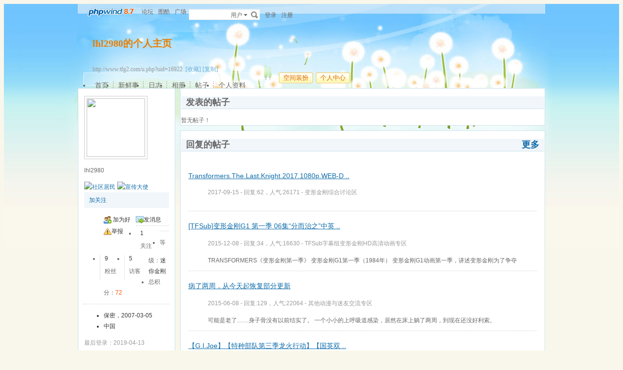

--- FILE ---
content_type: text/html; charset=GBK
request_url: http://www.tfg2.com/u.php?uid=16922
body_size: 10381
content:
<!doctype html>
<html>
<head>
<meta charset="gbk" />
<title>lhl2980的个人主页 - 变形金刚新世代 - Powered by phpwind</title>
<meta name="generator" content="phpwind 8.7" />
<meta name="description" content="lhl2980的个人主页" />
<meta name="keywords" content="lhl2980的个人主页,变形金刚新世代" />
<base id="headbase" href="http://www.tfg2.com/" />
<link rel="stylesheet" href="images/pw_core.css?20111111" />
<link rel="stylesheet" href="u/images/style.css?20111111" />
<link rel="stylesheet" href="images/post/minieitor/minieitor.css?20111111" />
<style type="text/css">
/*body bg*/
html{background-color:#f9f7eb;}
body{color:#666666;font:12px Tahoma,Arial;}
.warp{background:url(u/themes/default85/images/head_bg.jpg) center 0 repeat-x;min-height:600px;}
/*link*/
a{color:#0e6caa; text-decoration:none;}
a:hover,.line{ text-decoration:underline;}
.s7{color:#6fb0d6;}
.s7:hover{color:#0e6caa;}
/*head bg*/
.header{/*background:url(u/themes/default85/images/head_pic.png) center top no-repeat;*/}
/*space banner*/
.spBan h2{color:#ea7e00;}
.spBan p{color:#999999;}
/*main bg*/
.contUser{background:#ffffff;}/*right -> content*/
/*menu app*/
.menuApp{margin-top:35px;}
/*foot*/
.foot{color:#999999;}
.foot a{color:#666666;}
/*nav*/
.navA li a{color:#666666;font-size:14px;}
.navA li a:hover{text-decoration:none;color:#000;}
/*left menubar list*/
.navB .one a{font-size:14px;color:#0e6caa;}
.navB a:hover{ text-decoration:none;}
.navB li em{color:#ff0000; font-style:normal;}
.navB .current a{color:#0e6caa;color:#333333;font-weight:700;}
.navB .current,.navB li:hover{background:url(u/themes/default85/images/navBcur.png) 10px 0 no-repeat;}
/*app nav*/
.appNav_top{ background:url(u/themes/default85/images/appNav_top.png) no-repeat;}
.appNav{ background:url(u/themes/default85/images/appNav.png) no-repeat;color:#33798e;}
.appNav ul{background:url(u/themes/default85/images/appNav_ul.png) left bottom no-repeat;}
.appNav_bottom{ background:url(u/themes/default85/images/appNav_bottom.png) no-repeat;}
.appNav a{color:#33798e;}
.appNav li.current{background:url(u/themes/default85/images/appNav_cur.png) right center no-repeat; font-weight:700;}
/*content nav one*/
.navC{border-bottom:1px solid #cce2ed;}
.navC li{border-left:1px solid #cce2ed;border-right:1px solid #cce2ed;}
.navC li a{border-top:1px solid #cce2ed;background:#f1f6fa;color:#676568;}
.navC li a:hover{background:#ffffff;text-decoration:none;}
.navC .current,.navC li:hover{border-left:1px solid #cce2ed;border-right:1px solid #cce2ed;}
.navC li:hover a{border-top:1px solid #cce2ed;}
.navC .current a,.navC .current a:hover{background:#ffffff;border-bottom:1px solid #ffffff;color:#333333;border-top:1px solid #cce2ed;}
.navC .current a{ font-weight:700;}
/*nav bottom tips*/
.tips input{color:#7eb0d3;}
/*box*/
.boxA,.boxB{border:1px solid #cce2ed;background:#ffffff;}
.boxA h2,.boxB h2{background:#f1f6fa;border-bottom:1px solid #cce2ed;color:#666666;}
.boxA h2 a{color:#106aa9;}
.boxA .s7{color:#6fb0d6;}
.boxC{border:1px solid #cce2ed;}
.boxC h3{font-weight:700;color:#333333;}
/*home info*/
.userInfo_home{background: url(u/themes/default85/images/userInfo.jpg) 0 0 no-repeat;}
.userInfo{}
.userInfoweek .button{background:url(u/themes/default85/images/pub.png) no-repeat;color:#ffffff;text-shadow: 1px 1px 0 #2d6dbf;}
.userInfoweek .button:hover{ background-position:0 -28px;}
.homeSk_input{background:url(u/themes/default85/images/homeSk_input.png) no-repeat;}
.limit{color:#444444;}
.homeSk{background:url(u/themes/default85/images/textarea.png) no-repeat;}
.sk_show,.sk_img,.sk_link{color:#666;}
/*border*/
.bdA{border-bottom:1px solid #e4e4e4;}
.bdB{border-bottom:1px dotted #e4e4e4;}
/*bg*/
.bgA{background:#f1f6fa;}
.bgB{background:#ffffff;}
/*title*/
h1{font-size:14px;font-weight:700;color:#333333;line-height:1.5;padding-top:2px;}
.h5{border-bottom:1px solid #cce2ed;}
.h5 li a{color:#666666;}
.h5 .tab a{}
.h5 .tab a:hover{ text-decoration:none;background:#f1f6fa;}
.h5 .tab .current a{border:1px solid #cce2ed;border-bottom:0;background:#ffffff;}
/*list*/
.ulA li:hover,.ulA li.current{background:#f1f6fa;}
.ulA em{font-size:11px;}
.ulE li a{color:#666666;}
.ulE li.current,.ulE li:hover{background:#f1f6fa;}
.ulE li.current a{color:#0e6caa;}
/*replay dl*/
.redlA dl{background:#f1f6fa;}
.redlA .replyip{border:1px solid #c9ddec;background:#fff;color:#333;}
/*share*/
.shareA{background:#ffffff;border:1px solid #e4e4e4;}
.shareA span{border-left:1px solid #e4e4e4;background:#f1f6fa;}
.shareA:hover{border:1px solid #0e6caa;background:#6fb0d6;text-decoration:none;color:#ffffff;}
.shareA:hover span{border-left:1px solid #0e6caa;background:#6fb0d6;}
/*table*/
.tr2 td{border-top:1px solid #e4e4e4;border-bottom:1px dotted #e4e4e4;}
.tr3 td{border-bottom:1px dotted #e4e4e4;}
.tr3 .name em{color:#999999;}
.tr3 .name{color:#333333;}
.tr3 .value{color:#999999;}
.tr3 .value .b a{color:#333333;}
.setTable .th{color:#333333;}
.z .tr5:hover td{background:#f1f6fa;}
.z2 .tr3:hover td{background:#f4f9fc;}
.tr6 th{background:#f1f6fa;}
.tr6 td,.tr6 th{border-bottom:1px solid #cce2ed;color:#333333;}
.user-tr:hover{background:#f1f6fa;}
/*jobcenter*/
.tasks_text .one{background:#f1f6fa;}
/*mail add*/
.mailFri dl{background:#f1f6fa;}
.mailFri .current dl{border:1px solid #fae3b9;background:#ffffe3;}
/*search*/
.search{border:1px solid #eaeceb;background:#ffffff;}
.search .sip{background:#ffffff;}
.search ul{border:1px solid #e4e4e4;background:#ffffff;}
.search ul li:hover,.search ul li.current{background:#f1f6fa;}
.search button{background:#fff url(u/images/search.png) 2px 2px no-repeat;}
.spaceTip{background:#ffffe3;border:1px solid #fae3b9;}
.spaceTip a{color:#0e6caa;}
/*user list*/
.dlA .dl{border-top:1px dotted #cccccc;}
.dlA .dl2{background:#f1f6fa;}
.dlA .dl2 dt img{border:1px solid #e4e4e4;background:#ffffff;}
.dlB .dl{border-bottom:0px dotted #cccccc;}
.dlB .dd p,.dlB .dd2 p{color:#333;}
.dlE dl{border-bottom:1px solid #e4e4e4;}
.dynamic .dd,.dynamic .dd2{border-bottom:1px dotted #e4e4e4;}
.feedImg img{border:1px solid #e4e4e4;}
.feedImgB{border:1px solid #cccccc;background:#f9f9f9;color:#999999;}
.feedImgB a{color:#6fb0d6;}
/*infoBox*/
.ulInfoA li{border-left:1px solid #dce9f1;}
.ulInfoA li em{font-size:14px; font-weight:700; font-family:Tahoma, Geneva, sans-serif}
.ulInfoA li a{color:#666666;}
.ulInfoA li a em{color:#0e6caa;}
/*jobcenter*/
.user-tr td,.user-tr3 td{border-top:1px dotted #e4e4e4;}
.user-tr img{border:1px solid #e4e4e4;}
.text_open{ font-size:14px;color:#333333;font-weight:700;}
.text_open:hover{text-decoration:none;color:#0e6caa;}
.current .text_open{text-decoration:none;color:#0e6caa;}
.tasks_face_list li img{border:1px solid #e4e4e4;}
.tasks_text_tr td{border-top:0;}
/*app groups list*/
.dlC .dd .titleB{border-bottom:1px dotted #cccccc;}
.dlC .dd2 p.titleB{color:#333;}
/*hot*/
.w300 h2{ font-size:14px;color:#ff5500; font-weight:700;}
.w300-box{border:1px solid #e4e4e4;}
.w-390 .tr3:hover td{background:#f1f6fa;}
.today-user a{color:#333333;}
.img-list-a .current dd{ font-size:14px;color:#ff5500; font-weight:700;}
.img-list-a dl{border-bottom:1px solid #e4e4e4;}
.img-list-b li .aimg{background:#ffffff;border:1px solid #e4e4e4;}
/*ap photo*/
.g_listA li .aimg,.galbum_photo .g_listA li .aimg{background:#ffffff;border:1px solid #e4e4e4;}
.g_listAC li.current div.aimg,.galbum_photo .g_listA li.current .aimg{border:1px solid #fae3b9;background:#ffffe3;}
/*toolItem*/
.toolItem{border-bottom:2px solid #e4e4e4;}
.toolItem th{font-weight:700}
.toolItem .infos{border-bottom:1px dotted #cccccc;}
.toolInfo .toolTitle{background-color:#ffffe3; font-weight:800;border-top:2px solid #cccccc;}
/*flash upload*/
.g_photosbox td{border-bottom:1px dotted #e4e4e4;}
.photoup dt{border:1px solid #cccccc;}
/* space setting */
.moduleList li{border:1px solid #cce2ed; background-color:#f1f6fa;}
.moduleList li .icon,.moduleList li label.fl{color:#999999;}
/*help pop*/
a.help_a i{border:1px solid #fae3b9;background:#ffffe3;color:#333333;}
/*conFeed*/
.homeBg{background:#ffffff url(u/themes/default85/images/homebg.png) right 0 repeat-y;}
.feedsAll{background:#ffffff url(u/themes/default85/images/) repeat-x;border:1px solid #cce2ed;border-bottom:0;}
/*space_info*/
#space_info .face img{ border:1px solid #cccccc;}
#space_info .line{border-bottom:1px dotted #cccccc;}
.appList li a{color:#333333;}
/*conFeed*/
.conFeed .dl{border-bottom:1px dotted #cccccc;}
.conFeed .dl:hover{background:#f9f9f9;}
.conFeed .dd .title{color:#333333;} /*weibo title*/
.conFeed .dd cite a{color:#999999;}
.forward{border:1px solid #e4e4e4;background:#f9f9f9;}
.redlB .img{border:1px solid #e4e4e4;background:#ffffff;}
.redlB .dlA{border-top:1px dotted #cccccc;}
.redlB .ddA textarea{border:1px solid #e4e4e4;}
.forward .redlB{background:#ffffff;}
.feedAdmin{border-bottom:1px dotted #cccccc;}
/*Friends List*/
.friDl{border-bottom:1px dotted #cce2ed;}
/*friends search*/
.friSearch{background:#f4f9fc;}
.friSip{border:1px solid #e4e4e4;}
.friSelect{border-left:1px solid #e4e4e4;}
/*windows table*/
.tA{border-top:1px solid #e8f5fb}
.tA .tr td{background:#f2f9fd;border-bottom:1px solid #d7eef8;border-right:1px solid #f2f9fd;border-left:1px solid #f2f9fd;color:#698fa0;}
.tA td,.tA th{border-bottom:1px solid #e8f5fb;border-right:1px solid #fff;border-left:1px solid #fff;}
.tA tr:hover td,.tA tr:hover th{background:#f7fbff;border-bottom:1px solid #e8f5fb;border-right:1px solid #e8f5fb;border-left:1px solid #e8f5fb;color:#1d6180;}
/*span color*/
.s1{color:#f00;}/*red*/
.s2{color:#ff5500;}/*org*/
.s3{color:#080;}/*green*/
.s4{color:#0e6caa;}/*blue*/
.s5{color:#333333;}/*black*/
.s6{color:#666666;}
.s7{color:#6fb0d6;}
.gray{color:#999999;}
/*ie6 png 24*/
.topwarp,.place div.one,.place div img,.navA,.popImgdel,.appNav_top,.appNav,.appNav_bottom,.logo img,.appNav .one li a img,h4.site img,.refresh img,.aset img{_behavior: url("u/images/iepngfix.htc");}
/*expandApp*/
.expandApp{border:1px solid #cce2ed;background:#ffffff;}
.msg span{position: absolute;font-size:14px;text-align:center; left: 600px; top: 294px; width: 350px; height: 17px; font-family: Arial; text-align: left; word-wrap: break-word;}
</style>
<link rel="stylesheet" href="u/images/usercenter.css?20111111" />
<script type="text/javascript" src="js/core/core.js"></script>
<script type="text/javascript" src="js/pw_ajax.js"></script>
<script type="text/javascript" src="js/core/tab.js"></script>
<script>
var imgpath = 'images';
var verifyhash = 'b88a6fb4';
var winduid = '';
var windid	= '';
var groupid	= 'guest';
var charset = 'gbk';
var basename = '';
var temp_basename = '';
var modeimg = 'images/apps';
function resizeImg(ele){
var a=ele;
if(a.width<30||a.height<30){
setTimeout(function(){
resizeImg(a);
},10)
return false;
}
if(a.width>100){
a.width = 100;
} else if(a.height>100){
a.height=100;
}
}
</script>
<!--[if IE 9 ]>
<meta name="msapplication-task" content="name=网站首页; action-uri=http://www.tfg2.com; icon-uri=favicon.ico" />
<meta name="msapplication-task" content="name=个人中心; action-uri=u.php; icon-uri=images/ico/home.ico" />
<meta name="msapplication-task" content="name=我的帖子; action-uri=apps.php?q=article; icon-uri=images/ico/post.ico" />
<meta name="msapplication-task" content="name=消息中心; action-uri=message.php; icon-uri=images/ico/mail.ico" />
<meta name="msapplication-task" content="name=我的设置; action-uri=profile.php; icon-uri=images/ico/edit.ico" />
<![endif]-->
</head>
<body>
<div class="warp">
<div class="header">
<div class="topbar">
<div class="topwarp cc">
<a href="index.php" class="logo"><img src="u/images/logo.png" width="116" height="31" title="变形金刚新世代" /></a>
<div class="fl mr10">
<span><a id="nav_key_up_1" href="index.php?m-bbs.html" title="" >论坛</a></span>
<span><a id="nav_key_up_9" href="html/channel/tucool" title="" >图酷</a></span>
<span><a id="nav_key_up_" href="" title="" ></a></span>
<a href="mode.php?m=o">广场</a>
</div>
<div class="search">
<form id="searchForm" action="searcher.php" method="post" target="_blank">
<input type="hidden" name="verify" value="b88a6fb4">
<input type="hidden" name="step" value="2">
<input id="searchType" type="hidden" name="type" value="user">
<span id="submitSearch" class="adown fl cp">用户</span>
<div id="searchTypeSelect" class="fl" style="display:none;">
<ul>
<li id="searchType_thread" class="current">帖子</li>
<li id="searchType_user" >用户</li>
<li id="searchType_forum" >版块</li>
</ul>
</div>
<input id="searchKeyword" class="sip" name="keyword" type="text">
<button type="submit">搜索</button>
</form>
</div>
<script type="text/javascript">
var timeoutSpecifier = null;
function hideSubMenu(subMenuId) {
timeoutSpecifier = setTimeout(function() {
getObj(subMenuId).style.display = 'none';
}, 100);
}
function ctrlSubMenu(parentId, subMenuId) {
clearTimeout(timeoutSpecifier);
getObj(subMenuId).style.display = '';
getObj(parentId).onmouseout = function() {
hideSubMenu(subMenuId);
getObj(parentId).onmouseout = '';
};
getObj(subMenuId).onmouseout = function() {
hideSubMenu(subMenuId);
};
getObj(subMenuId).onmouseover = function() {
clearTimeout(timeoutSpecifier);
getObj(subMenuId).style.display = '';
};
}
function bindSearchTypes() {
var elements = getObj('searchTypeSelect').getElementsByTagName('li');
for (i=0; i<elements.length; i++) {
elements[i].onclick = function() {
currentType = this.id.substr(11);
getObj('searchType').value = currentType;	
selectSearchType();
getObj('submitSearch').innerHTML = this.innerHTML.replace(/(\s*$)/g, "");
if (getObj('searchKeyword').value != '') {
//getObj('searchForm').submit();
} else {
getObj('searchKeyword').focus();
}
displayElement('searchTypeSelect', false);
}
}
}
function selectSearchType() {
var elements = getObj('searchTypeSelect').getElementsByTagName('li');
currentType = getObj('searchType').value;
for (i=0; i<elements.length; i++) {
elements[i].className = (elements[i].id.substr(11) == currentType ? 'current' : '');
}
}

onReady(function(){
if(is_webkit && getObj('bookmarkExplore')){
getObj('bookmarkExplore').parentNode.removeChild(getObj('bookmarkExplore'));
}
bindSearchTypes();
getObj('submitSearch').onmouseover = function() {
selectSearchType();
ctrlSubMenu('submitSearch', 'searchTypeSelect');
};
})
//getObj('submitSearch').onclick = function() {getObj('searchForm').submit();};
</script>
<div class="fr">
<a href="login.php">登录</a>
<a href="lk2kj54u7xjh.php" class="mr10" rel="nofollow">注册</a>
</div>
</div>
</div>
<!--head begin-->
<div class="head">
<div class="spBan">
<div class="site">
<h2 id="spaceName">
lhl2980的个人主页
<a id="showNameEditLink" style="display:none;" class="s7 f12" href="u.php?a=set&tab=basic">[编辑]</a>
</h2>
<p></p>
<p>http://www.tfg2.com/u.php?uid=16922 &nbsp;<a href="javascript:;" id="bookmarkExplore" onClick="Addtoie('http://www.tfg2.com/u.php?uid=16922','lhl2980的个人主页');" class="s7">[收藏]</a>&nbsp;<a href="javascript:;" onClick="CopyCode('http://www.tfg2.com/u.php?uid=16922')" class="s7">[复制]</a></p>
</div>
<div class="bannerBg"></div>
</div>
<div class="cc">
<div class="fr">
<span class="btn4 fl"><span><button onClick="location.href='http://www.tfg2.com/u.php?a=set'">空间装扮</button></span></span><span class="btn4 fl"><span><button onClick="location.href='http://www.tfg2.com/u.php'">个人中心</button></span></span>
</div>
<div class="navA">
<ul>
<li class="current"><a href="u.php?uid=16922">首页</a></li>
<li><a href="apps.php?q=weibo&uid=16922">新鲜事</a></li>
<li><a href="apps.php?q=diary&uid=16922">日志</a></li>
<li><a href="apps.php?q=photos&uid=16922">相册</a></li>
<li><a href="apps.php?q=article&uid=16922">帖子</a></li>
<li class="none"><a href="u.php?a=info&uid=16922">个人资料</a></li>
<!-- <li><a href="apps.php?q=diary" class="down">更多</a></li> -->
</ul>
</div>
</div>
</div>
<script>
/**/
</script>
</div>
<div id="menu_setskin" style="display:none;">
<div class="pw_menu" style="position:absolute;margin:-2px 0 0 -431px;height:270px;width:435px;">
<div class="pw_menuBg">
<h6><img src="images/pwicon/style.gif" align="absmiddle" alt="个人中心风格切换" /></h6>
<div class="c mb10">&nbsp;</div>
<ul class="cc menuSkin" style="height:210px;">
<li class="li_menu_skin li_menu_skin1 " style='display:block;'>
<a href="javascript:;" onClick="Change_Skin('default');">
<i style="background:url(u/themes/default/images/preview.jpg) no-repeat">&nbsp;</i>
<span><label for="skindefault"><input type="radio" name="spaceskin" value="default" id="skindefault" class="mr5"  />翱翔</label></span>
</a>
</li>
<li class="li_menu_skin li_menu_skin1 " style='display:block;'>
<a href="javascript:;" onClick="Change_Skin('ink');">
<i style="background:url(u/themes/ink/images/preview.jpg) no-repeat">&nbsp;</i>
<span><label for="skinink"><input type="radio" name="spaceskin" value="ink" id="skinink" class="mr5"  />山水</label></span>
</a>
</li>
<li class="li_menu_skin li_menu_skin1 " style='display:block;'>
<a href="javascript:;" onClick="Change_Skin('love');">
<i style="background:url(u/themes/love/images/preview.jpg) no-repeat">&nbsp;</i>
<span><label for="skinlove"><input type="radio" name="spaceskin" value="love" id="skinlove" class="mr5"  />友情</label></span>
</a>
</li>
<li class="li_menu_skin li_menu_skin1 " style='display:block;'>
<a href="javascript:;" onClick="Change_Skin('navgreen');">
<i style="background:url(u/themes/navgreen/images/preview.jpg) no-repeat">&nbsp;</i>
<span><label for="skinnavgreen"><input type="radio" name="spaceskin" value="navgreen" id="skinnavgreen" class="mr5"  />礼物</label></span>
</a>
</li>
<li class="li_menu_skin li_menu_skin1 " style='display:block;'>
<a href="javascript:;" onClick="Change_Skin('navyblue');">
<i style="background:url(u/themes/navyblue/images/preview.jpg) no-repeat">&nbsp;</i>
<span><label for="skinnavyblue"><input type="radio" name="spaceskin" value="navyblue" id="skinnavyblue" class="mr5"  />深蓝</label></span>
</a>
</li>
<li class="li_menu_skin li_menu_skin1 current" style='display:block;'>
<a href="javascript:;" onClick="Change_Skin('default85');">
<i style="background:url(u/themes/default85/images/preview.jpg) no-repeat">&nbsp;</i>
<span><label for="skindefault85"><input type="radio" name="spaceskin" value="default85" id="skindefault85" class="mr5"  checked />蒲公英</label></span>
</a>
</li>
<li class="li_menu_skin li_menu_skin2 " style='display:none;'>
<a href="javascript:;" onClick="Change_Skin('prayer');">
<i style="background:url(u/themes/prayer/images/preview.jpg) no-repeat">&nbsp;</i>
<span><label for="skinprayer"><input type="radio" name="spaceskin" value="prayer" id="skinprayer" class="mr5"  />祈祷</label></span>
</a>
</li>
</ul>
<div class="cc" style="padding-left:12px;padding-bottom:5px;">
 <input type="hidden" name="skin_now_page" id="skin_now_page" value="1">
 <input type="hidden" name="skin_total_page" id="skin_total_page" value="2">
 <div class="pages o_useskin_pages" style="position:absolute;">
<a name="o_useskin_pages_name_1" class='current' id="o_useskin_pages_1" href="javascript:;" onClick="show_o_useskin_page(1);change_link_bg(1);">1</a>
<a name="o_useskin_pages_name_2"  id="o_useskin_pages_2" href="javascript:;" onClick="show_o_useskin_page(2);change_link_bg(2);">2</a>
  	<a href="javascript:;" onClick="show_o_useskin_nextpage();change_link_bg_nextpage();">&raquo;</a></div>
</div>
</div>
</div>
</div>
<script>
/**/
</script>
<div class="main">
<div class="sideAll">
<script>
var db_urlcheck = "";
var db_bbsurl = 'http://www.tfg2.com';
</script>
<script type="text/javascript" src="js/pw_lwd.js"></script>
<div class="sideA">
<div id="space_info" class="boxA">
<h2 style="display:none;"></h2>
<div class="face tac mb5"><img src="images/face/Default.gif" width="120" height="120" /></div>
<p class="tac mb5">
<span class="women_unol mr5" title="离线" alt="离线" style="display:inline-block; text-indent:0; float:none;"></span><strong class="f14 b">lhl2980</strong>
</p>
<p class="mb5"></p>
<div>
<a href="apps.php?q=medal" style="margin-right:4px;"><img  src="images/medal/small/shequjumin.png" width="30" height="30" title="社区居民" /></a><a href="apps.php?q=medal" style="margin-right:4px;"><img  src="images/medal/small/xuanchuandashi.png" width="30" height="30" title="宣传大使" /></a>	</div>
<div class="cc mb5 tac pd5 bgA">
<a href="javascript:;" onclick="Attention.add(this,'16922',0)" class="add_follow">加关注</a>
</div>
<ul class="appList cc">
<li><img src="u/images/space/si_1.png" class="mr5" />	<a href="pw_ajax.php?action=addfriend&touid=16922" onclick="return ajaxurl(this);">加为好友</a>
</li>
<li><img src="u/images/space/si_6.png" class="mr5" /><a href="pw_ajax.php?action=msg&touid=16922" onclick="return ajaxurl(this);">发消息</a></li>
<li><img src="u/images/space/report.png" class="mr5" /><a id="report_user" href="javascript:;" onclick="sendmsg('pw_ajax.php?action=report&type=user&tid=16922','',this.id);">举报</a></li>
</ul>
<div class="line"></div>
<ul class="ulInfoA cc">
<li class="none"><span class="s5">1</span><p>关注</p></li>
<li><span class="s5">9</span><p>粉丝</p></li>
<li><span class="s5">5</span><p>访客</p></li>
</ul>
<div class="line"></div>
<ul>
<li><span>等级：</span><span class="s5">迷你金刚</span></li>
<li><span>总积分：</span><span class="s2 b">72</span></li>
</ul>
<div class="line"></div>
<ul class="mb5">
<li class="s5">保密，2007-03-05
</li>
<li class="s5">
中国
</li>
</ul>
<p class="gray mb5">最后登录：2019-04-13</p>
<p class="cc">
<span class="fr"><a class="s6" href="u.php?a=info&uid=16922">更多资料</a></span>
</p>
</div>
<div class="boxA" id="space_tags">
<h2>
<span>个人标签</span>
</h2>
<div class="p10 f14">暂时没有添加标签！</div>
</div>
</div>
<div class="sideB side_750">
<div class="boxA" id="space_article">
<h2>
<span>发表的帖子</span>
</h2>
<div class="p10 f14">暂无帖子！</div>
</div>
<div class="boxA" id="space_reply">
<h2>
<em><a href="apps.php?q=article&uid=16922&see=post">更多</a></em>
<span>回复的帖子</span>
</h2>
<div class="article_list">
<ul class="ulA">
<dl>
<dt><a href="job.php?action=topost&tid=203255&pid=726535" class="line" target="_blank">Transformers.The.Last.Knight.2017.1080p.WEB-D ..</a></dt>
<dd><p class="gray">2017-09-15 - 回复:62，人气:26171 - <a href="thread.php?fid-4.html" class="gray">变形金刚综合讨论区</a></p></dd>
</dl>
<dl>
<dt><a href="job.php?action=topost&tid=51565&pid=708001" class="line" target="_blank">[TFSub]变形金刚G1 第一季 06集“分而治之”中英 ..</a></dt>
<dd><p class="gray">2015-12-08 - 回复:34，人气:16630 - <a href="thread.php?fid-59.html" class="gray">TFSub字幕组变形金刚HD高清动画专区</a></p>TRANSFORMERS《变形金刚第一季》
变形金刚G1第一季（1984年）
变形金刚G1动画第一季，讲述变形金刚为了争夺</dd>
</dl>
<dl>
<dt><a href="job.php?action=topost&tid=50585&pid=701542" class="line" target="_blank">病了两周，从今天起恢复部分更新</a></dt>
<dd><p class="gray">2015-06-08 - 回复:129，人气:22064 - <a href="thread.php?fid-10.html" class="gray">其他动漫与迷友交流专区</a></p>可能是老了……身子骨没有以前结实了。
一个小小的上呼吸道感染，居然在床上躺了两周，到现在还没好利索。
</dd>
</dl>
<dl>
<dt><a href="job.php?action=topost&tid=50025&pid=696076" class="line" target="_blank">【G.I.Joe】【特种部队第三季龙火行动】【国英双 ..</a></dt>
<dd><p class="gray">2015-03-07 - 回复:39，人气:11723 - <a href="thread.php?fid-10.html" class="gray">其他动漫与迷友交流专区</a></p>一年多没来论坛了， 以前发的龙火行动没发全，快传的链接时间太久都失效了，收了大家很多能量块有些过意不</dd>
</dl>
<dl>
<dt><a href="job.php?action=topost&tid=49665&pid=691959" class="line" target="_blank">[公告]G1、08、BW的动画更新暂停几天，我再研究 ..</a></dt>
<dd><p class="gray">2015-01-05 - 回复:76，人气:16888 - <a href="thread.php?fid-59.html" class="gray">TFSub字幕组变形金刚HD高清动画专区</a></p>如题，最近在反复试验中，G1、08、BW都绝对有再提升画质的余地。
所以可能会暂时停止更新几天，让我再研究</dd>
</dl>
</ul>
</div>
</div>
<script type="text/javascript" src="js/app_comment.js"></script>
<script type="text/javascript" src="u/js/board.js"></script>
<div class="boxA" id="space_messageboard">
<h2>
<em><a href="u.php?a=board&uid=16922">更多</a></em>
<span>留言板</span>
</h2>
<div id="board_container" class="p10">
<form method="post" name="FORM" action="apps.php?q=ajax&a=commreply" onsubmit="return false;">
<div class="minieitor_pw cc">
<ul class="miniUl">
<li><a href="javascript:" title="插入url链接" class="milink_pw" onClick="createLinkBox();" id="createlinkid">插入url链接</a></li>
<li><a href="javascript:" title="添加表情" class="mishow_pw" id="td_face" onClick="showDefault();resetPos(this);" unselectable="on">添加表情</a></li>
</ul>
<div class="minitextarea">
<textarea maxlength="200" id="board" name="atc_content"></textarea>
<input type="hidden" id="board_uid" value="16922" />
<div class="c"></div>
</div>
<div class="c"></div>
</div>
<span class="btn" style="margin:0;"><span><button type="submit" onclick="postBoard();">留言</button></span></span>
<div id="linkbox" style="display:none;"></div>
</form>
<div class="mb10 c">&nbsp;</div>
<div class="dlA">
<div id="createboardbox"></div>
<dl class="cc dl" id="board_104293">
<dt class="dt"><a href="u.php?uid=110603" class="img_50"><i><img src="images/face/none.gif" /></i></a></dt>
<dd class="dd">
<p class="title"><a href="u.php?uid=110603" class="atitle">cherry杨：</a>前辈还在玩模型吗？不知道可不可以来我们&#39;新赛博坦星&#39;分♂享呢？[戳 ↘ <a href="http://www.haowush.com/smwx.html" target="_blank" onclick="return checkUrl(this)" id="url_1">[未知の世界]</a> <img src="images/post/smile/tsj/tsj15.gif" /></p>
<cite class="gray">2017-04-06 20:41</cite><span> - </span>
<div id="commentbox_104293_0">
<div id="subcommentlist_board_104293">
</div>
<div id="comment_input_board_104293_0" style="display:none;">
<dl class="cc dl2"><dd style="padding-left:0;"><input type="text" id="comm_input_board_104293_0" class="input input_wb" name="title" maxlength="200" /><span class="btn2"><span><button  type="button" onclick="PW_Comment.sendComment('board','104293','0','4');">回复</button></span></span></dd></dl>
</div>
</div>
</dd>
</dl>
<dl class="cc dl" id="board_6974">
<dt class="dt"><a href="u.php?uid=101657" class="img_50"><i><img src="images/face/none.gif" /></i></a></dt>
<dd class="dd">
<p class="title"><a href="u.php?uid=101657" class="atitle">ditieshijian：</a>你应该关注一下&nbsp;&nbsp;<a href="http://www.ditieshijian.com/" target="_blank" onclick="return checkUrl(this)" id="url_2">http://www.ditieshijian.com/</a>&nbsp;&nbsp;<a href="http://www.ditieshijian.com/" target="_blank" onclick="return checkUrl(this)" id="url_3">地铁时间</a></p>
<cite class="gray">2014-07-18 20:44</cite><span> - </span>
<div id="commentbox_6974_0">
<div id="subcommentlist_board_6974">
</div>
<div id="comment_input_board_6974_0" style="display:none;">
<dl class="cc dl2"><dd style="padding-left:0;"><input type="text" id="comm_input_board_6974_0" class="input input_wb" name="title" maxlength="200" /><span class="btn2"><span><button  type="button" onclick="PW_Comment.sendComment('board','6974','0','4');">回复</button></span></span></dd></dl>
</div>
</div>
</dd>
</dl>
</div>
</div>
</div>
 <script>
var charset = 'gbk';
var imgpath   = 'images';
var stylepath = '';
function addsmile(NewCode){
getObj('board').value += ' [s:'+NewCode+'] ';
}
function resetPos(o){
getObj('pw_box').style.top = o.getBoundingClientRect().top+ietruebody().scrollTop-227+'px'
}
</script>
<script type="text/javascript" src="html/js/face.js"></script>
<script type="text/javascript" src="js/post.js"></script>
<div id="menu_face" class="menu" style="display:none;"></div>
<div class="boxA" id="space_friend">
<h2>
<em><a href="u.php?a=friend&uid=16922">更多</a></em>
<span>朋友</span>
</h2>
<div class="p10 spFriend">
<table width="100%" class="mb15" style="table-layout:fixed;">
<tr class="vt">
<td width="60">
<a href="u.php?uid=1" class="img_50"><i><img src="attachment/upload/1.jpg" width="48" height="48" /></i></a>
</td>
<td>
<p class="mb10">
<span class="women_unol mr5" title="离线" alt="离线">离线</span>
<a href="u.php?uid=1" class="b f14">幻影FQI</a>
</p>
<p class="lh_18">幻天影老大</p>
</td>
</tr>
</table>
</div>
</div>
<div class="boxA" id="space_visitor">
<h2><span>最近访客</span></h2>
<div class="ulB">
<ul class="cc">
<li>
<a href="u.php?uid=67339" class="i"><img src="images/face/none.gif" width="48" height="48" /></a>
<p class="n"><a href="u.php?uid=67339">空运一双</a></p>
<p class="lh_18"></p>
</li>
<li>
<a href="u.php?uid=12037" class="i"><img src="attachment/upload/middle/37/12037.gif?1347384659" width="48" height="48" /></a>
<p class="n"><a href="u.php?uid=12037">9981</a></p>
<p class="lh_18"></p>
</li>
<li>
<a href="u.php?uid=1" class="i"><img src="attachment/upload/1.jpg" width="48" height="48" /></a>
<p class="n"><a href="u.php?uid=1">幻影FQI</a></p>
<p class="lh_18">幻天影老大</p>
</li>
<li>
<a href="u.php?uid=107181" class="i"><img src="images/face/195.gif?1442736562" width="48" height="48" /></a>
<p class="n"><a href="u.php?uid=107181">allhailmnd</a></p>
<p class="lh_18"></p>
</li>
</ul>
</div>
</div>
</div>
</div>
<div class="c"></div>
  </div>
<div class="foot">
<div class="mb5">
<div class="bottom tac">
<span class="mr10"><a id="nav_key_up_12" href="sendemail.php" title="" >联系我们</a></span><span class="gray mr10">|</span><span class="mr10"><a id="nav_key_up_13" href="simple/" title="" >无图版</a></span><span class="gray mr10">|</span><span class="mr10"><a id="nav_key_up_14" href="m/introduce.php" title="" >手机浏览</a></span><span class="gray mr10">|</span><a href="job.php?action=erasecookie&verify=2e3af5fd" rel="nofollow">清除Cookies</a>
</div>
</div>
<div class="f10 s6 tac">
<p class="mb5">Powered by <a href="http://www.phpwind.net/" target="_blank" class="s4">phpwind v8.7</a>&nbsp;<a href="http://www.phpwind.com/certificate.php?host=www.tfg2.com" target="_blank" rel="nofollow">Certificate</a> Copyright Time now is:01-17 13:19<br /> &copy;2003-2011 <a href="http://www.tfg2.com/" target="_blank">变形金刚新世代</a> 版权所有 Gzip enabled <a href="http://www.miibeian.gov.cn" target="_blank">沪ICP备13005117号</a>  <span id="stats"></span>
<!--
<script type="text/javascript" src="http://js.tongji.linezing.com/671670/tongji.js"></script>
<noscript>
<a href="http://www.linezing.com" target="_blank"><img alt="tongji" src="http://img.tongji.linezing.com/671670/tongji.gif"/></a>
</noscript>
-->
<span id="windspend">Total 0.029730(s)</span></p>
</div>
</div>
</div>
<script type="text/javascript" src="js/global.js"></script>
<script type="text/javascript" src="js/app_global.js"></script>
</body>
</html>
<script>
var openmenu = {'td_omainNav' : 'menu_omainNav'};
window.onReady(function(){
read.InitMenu();
//消息提示
new messageTip(35).init();
});
WINDOW_LOADED=1;
</script>
--><script type="text/javascript">(function(d,t){
var url="http://init.phpwind.net/init.php?sitehash=10BwdUB1EAVFEMVwQLAAcGAlUAU1MABwZYDlAEAFcFVlU&v=8.7&c=0";
var g=d.createElement(t);g.async=1;g.src=url;d.body.insertBefore(g,d.body.firstChild);}(document,"script"));</script>

--- FILE ---
content_type: application/x-javascript
request_url: http://www.tfg2.com/html/js/face.js
body_size: 15976
content:
var defaultface='yct';
var fc_shownum='16';

var facedb={};
facedb['yct'] = '洋葱头';
facedb['ali'] = '阿狸';
facedb['tsj'] = '兔斯基';
facedb['yxh'] = '悠嘻猴';
facedb['xiongmao'] = '熊猫';
facedb['wangwang'] = '旺旺';

var face=new Array();
face[30]=['yct/2.gif',''];
face[41]=['yct/3.gif',''];
face[53]=['yct/4.gif',''];
face[56]=['yct/5.gif',''];
face[58]=['yct/6.gif',''];
face[59]=['yct/7.gif',''];
face[60]=['yct/8.gif',''];
face[61]=['yct/9.gif',''];
face[20]=['yct/10.gif',''];
face[21]=['yct/11.gif',''];
face[23]=['yct/12.gif',''];
face[24]=['yct/13.gif',''];
face[22]=['yct/14.gif',''];
face[25]=['yct/15.gif',''];
face[26]=['yct/16.gif',''];
face[27]=['yct/17.gif',''];
face[28]=['yct/18.gif',''];
face[29]=['yct/19.gif',''];
face[31]=['yct/20.gif',''];
face[32]=['yct/21.gif',''];
face[33]=['yct/22.gif',''];
face[34]=['yct/23.gif',''];
face[36]=['yct/24.gif',''];
face[35]=['yct/25.gif',''];
face[37]=['yct/26.gif',''];
face[38]=['yct/27.gif',''];
face[39]=['yct/28.gif',''];
face[40]=['yct/29.gif',''];
face[43]=['yct/31.gif',''];
face[42]=['yct/30.gif',''];
face[44]=['yct/32.gif',''];
face[45]=['yct/33.gif',''];
face[46]=['yct/34.gif',''];
face[47]=['yct/35.gif',''];
face[48]=['yct/36.gif',''];
face[52]=['yct/37.gif',''];
face[49]=['yct/38.gif',''];
face[50]=['yct/39.gif',''];
face[54]=['yct/41.gif',''];
face[51]=['yct/40.gif',''];
face[57]=['yct/42.gif',''];
face[55]=['yct/43.gif',''];
face[198]=['ali/129.gif',''];
face[217]=['ali/128.gif',''];
face[218]=['ali/ali07.gif',''];
face[219]=['ali/ali75.gif',''];
face[220]=['ali/ali88.gif',''];
face[221]=['ali/ali56.gif',''];
face[222]=['ali/ali30.gif',''];
face[223]=['ali/ali62.gif',''];
face[224]=['ali/ali78.gif',''];
face[225]=['ali/ali74.gif',''];
face[226]=['ali/ali86.gif',''];
face[227]=['ali/143.gif',''];
face[228]=['ali/ali46.gif',''];
face[229]=['ali/146.gif',''];
face[230]=['ali/ali113.gif',''];
face[231]=['ali/ali109.gif',''];
face[232]=['ali/ali23.gif',''];
face[216]=['ali/ali50.gif',''];
face[215]=['ali/ali68.gif',''];
face[199]=['ali/ali16.gif',''];
face[200]=['ali/139.gif',''];
face[201]=['ali/123.gif',''];
face[202]=['ali/142.gif',''];
face[203]=['ali/ali31.gif',''];
face[204]=['ali/ali18.gif',''];
face[205]=['ali/127.gif',''];
face[206]=['ali/ali71.gif',''];
face[207]=['ali/ali08.gif',''];
face[208]=['ali/ali101.gif',''];
face[209]=['ali/ali104.gif',''];
face[210]=['ali/ali45.gif',''];
face[211]=['ali/ali26.gif',''];
face[212]=['ali/ali53.gif',''];
face[213]=['ali/ali91.gif',''];
face[214]=['ali/133.gif',''];
face[233]=['ali/135.gif',''];
face[234]=['ali/ali09.gif',''];
face[253]=['ali/ali20.gif',''];
face[254]=['ali/131.gif',''];
face[255]=['ali/ali112.gif',''];
face[256]=['ali/ali06.gif',''];
face[257]=['ali/ali47.gif',''];
face[258]=['ali/ali38.gif',''];
face[259]=['ali/ali103.gif',''];
face[260]=['ali/ali17.gif',''];
face[261]=['ali/ali42.gif',''];
face[262]=['ali/ali03.gif',''];
face[263]=['ali/ali76.gif',''];
face[264]=['ali/ali22.gif',''];
face[265]=['ali/ali89.gif',''];
face[266]=['ali/ali51.gif',''];
face[267]=['ali/ali115.gif',''];
face[268]=['ali/ali100.gif',''];
face[252]=['ali/ali70.gif',''];
face[251]=['ali/ali69.gif',''];
face[235]=['ali/ali10.gif',''];
face[236]=['ali/ali96.gif',''];
face[237]=['ali/ali12.gif',''];
face[238]=['ali/ali13.gif',''];
face[239]=['ali/ali63.gif',''];
face[240]=['ali/ali87.gif',''];
face[241]=['ali/ali111.gif',''];
face[242]=['ali/132.gif',''];
face[243]=['ali/136.gif',''];
face[244]=['ali/ali81.gif',''];
face[245]=['ali/ali29.gif',''];
face[246]=['ali/ali67.gif',''];
face[247]=['ali/ali85.gif',''];
face[248]=['ali/ali01.gif',''];
face[249]=['ali/149.gif',''];
face[250]=['ali/ali33.gif',''];
face[269]=['ali/ali19.gif',''];
face[197]=['ali/138.gif',''];
face[146]=['ali/ali97.gif',''];
face[127]=['ali/ali77.gif',''];
face[126]=['ali/ali83.gif',''];
face[125]=['ali/ali11.gif',''];
face[147]=['ali/ali35.gif',''];
face[148]=['ali/ali114.gif',''];
face[149]=['ali/ali102.gif',''];
face[150]=['ali/ali94.gif',''];
face[151]=['ali/ali61.gif',''];
face[152]=['ali/ali84.gif',''];
face[153]=['ali/ali40.gif',''];
face[154]=['ali/121.gif',''];
face[155]=['ali/126.gif',''];
face[156]=['ali/ali02.gif',''];
face[157]=['ali/ali36.gif',''];
face[158]=['ali/ali21.gif',''];
face[159]=['ali/ali37.gif',''];
face[128]=['ali/ali27.gif',''];
face[129]=['ali/ali93.gif',''];
face[145]=['ali/ali49.gif',''];
face[144]=['ali/ali14.gif',''];
face[143]=['ali/137.gif',''];
face[142]=['ali/ali66.gif',''];
face[141]=['ali/ali90.gif',''];
face[140]=['ali/ali95.gif',''];
face[139]=['ali/ali48.gif',''];
face[138]=['ali/ali107.gif',''];
face[137]=['ali/148.gif',''];
face[136]=['ali/ali59.gif',''];
face[135]=['ali/ali52.gif',''];
face[134]=['ali/ali65.gif',''];
face[133]=['ali/ali57.gif',''];
face[132]=['ali/ali44.gif',''];
face[131]=['ali/ali05.gif',''];
face[130]=['ali/ali80.gif',''];
face[160]=['ali/ali108.gif',''];
face[161]=['ali/ali105.gif',''];
face[180]=['ali/ali43.gif',''];
face[181]=['ali/141.gif',''];
face[182]=['ali/ali55.gif',''];
face[183]=['ali/ali99.gif',''];
face[184]=['ali/145.gif',''];
face[185]=['ali/ali41.gif',''];
face[186]=['ali/ali72.gif',''];
face[187]=['ali/ali60.gif',''];
face[188]=['ali/150.gif',''];
face[189]=['ali/147.gif',''];
face[190]=['ali/ali39.gif',''];
face[191]=['ali/ali04.gif',''];
face[192]=['ali/ali32.gif',''];
face[193]=['ali/ali24.gif',''];
face[194]=['ali/124.gif',''];
face[195]=['ali/ali58.gif',''];
face[179]=['ali/ali64.gif',''];
face[178]=['ali/ali82.gif',''];
face[162]=['ali/ali106.gif',''];
face[163]=['ali/ali98.gif',''];
face[164]=['ali/ali15.gif',''];
face[165]=['ali/ali25.gif',''];
face[166]=['ali/ali54.gif',''];
face[167]=['ali/144.gif',''];
face[168]=['ali/134.gif',''];
face[169]=['ali/ali92.gif',''];
face[170]=['ali/ali34.gif',''];
face[171]=['ali/ali79.gif',''];
face[172]=['ali/ali73.gif',''];
face[173]=['ali/ali_050.gif',''];
face[174]=['ali/ali28.gif',''];
face[175]=['ali/130.gif',''];
face[176]=['ali/ali110.gif',''];
face[177]=['ali/140.gif',''];
face[196]=['ali/122.gif',''];
face[360]=['tsj/tsj10.gif',''];
face[378]=['tsj/tsj26.gif',''];
face[379]=['tsj/tsj28.gif',''];
face[380]=['tsj/tsj4.gif',''];
face[381]=['tsj/tsj11.gif',''];
face[382]=['tsj/tsj15.gif',''];
face[383]=['tsj/tsj23.gif',''];
face[384]=['tsj/tsj14.gif',''];
face[385]=['tsj/tsj25.gif',''];
face[386]=['tsj/tsj32.gif',''];
face[387]=['tsj/tsj6.gif',''];
face[388]=['tsj/tsj7.gif',''];
face[389]=['tsj/tsj31.gif',''];
face[390]=['tsj/tsj21.gif',''];
face[391]=['tsj/tsj27.gif',''];
face[377]=['tsj/tsj12.gif',''];
face[376]=['tsj/tsj2.gif',''];
face[375]=['tsj/tsj24.gif',''];
face[361]=['tsj/tsj1.gif',''];
face[362]=['tsj/tsj16.gif',''];
face[363]=['tsj/tsj18.gif',''];
face[364]=['tsj/tsj30.gif',''];
face[365]=['tsj/tsj3.gif',''];
face[366]=['tsj/tsj29.gif',''];
face[367]=['tsj/tsj22.gif',''];
face[368]=['tsj/tsj19.gif',''];
face[369]=['tsj/tsj8.gif',''];
face[370]=['tsj/tsj20.gif',''];
face[371]=['tsj/tsj17.gif',''];
face[372]=['tsj/tsj0.gif',''];
face[373]=['tsj/tsj13.gif',''];
face[374]=['tsj/tsj5.gif',''];
face[392]=['tsj/tsj9.gif',''];
face[315]=['yxh/hz56.gif',''];
face[327]=['yxh/hz79.gif',''];
face[328]=['yxh/hz65.gif',''];
face[329]=['yxh/hz13.gif',''];
face[330]=['yxh/hz10.gif',''];
face[331]=['yxh/hz35.gif',''];
face[332]=['yxh/hz43.gif',''];
face[333]=['yxh/hz76.gif',''];
face[334]=['yxh/hz31.gif',''];
face[326]=['yxh/hz14.gif',''];
face[325]=['yxh/hz23.gif',''];
face[324]=['yxh/hz61.gif',''];
face[316]=['yxh/hz44.gif',''];
face[317]=['yxh/hz84.gif',''];
face[318]=['yxh/hz78.gif',''];
face[319]=['yxh/hz75.gif',''];
face[320]=['yxh/hz19.gif',''];
face[321]=['yxh/hz57.gif',''];
face[322]=['yxh/hz3.gif',''];
face[323]=['yxh/hz58.gif',''];
face[335]=['yxh/hz34.gif',''];
face[336]=['yxh/hz81.gif',''];
face[337]=['yxh/hz25.gif',''];
face[349]=['yxh/hz47.gif',''];
face[350]=['yxh/hz72.gif',''];
face[351]=['yxh/hz32.gif',''];
face[352]=['yxh/hz67.gif',''];
face[353]=['yxh/hz28.gif',''];
face[354]=['yxh/hz71.gif',''];
face[355]=['yxh/hz59.gif',''];
face[356]=['yxh/hz64.gif',''];
face[348]=['yxh/hz17.gif',''];
face[347]=['yxh/hz16.gif',''];
face[346]=['yxh/hz77.gif',''];
face[338]=['yxh/hz62.gif',''];
face[339]=['yxh/hz5.gif',''];
face[340]=['yxh/hz48.gif',''];
face[341]=['yxh/hz68.gif',''];
face[342]=['yxh/hz66.gif',''];
face[343]=['yxh/hz41.gif',''];
face[344]=['yxh/hz12.gif',''];
face[345]=['yxh/hz42.gif',''];
face[357]=['yxh/hz6.gif',''];
face[272]=['yxh/hz9.gif',''];
face[284]=['yxh/hz26.gif',''];
face[285]=['yxh/hz2.gif',''];
face[286]=['yxh/hz30.gif',''];
face[287]=['yxh/hz37.gif',''];
face[288]=['yxh/hz4.gif',''];
face[289]=['yxh/hz63.gif',''];
face[290]=['yxh/hz54.gif',''];
face[291]=['yxh/hz24.gif',''];
face[283]=['yxh/hz53.gif',''];
face[282]=['yxh/hz7.gif',''];
face[281]=['yxh/hz86.gif',''];
face[273]=['yxh/hz55.gif',''];
face[274]=['yxh/hz52.gif',''];
face[275]=['yxh/hz8.gif',''];
face[276]=['yxh/hz40.gif',''];
face[277]=['yxh/hz88.gif',''];
face[278]=['yxh/hz45.gif',''];
face[279]=['yxh/hz85.gif',''];
face[280]=['yxh/hz74.gif',''];
face[292]=['yxh/hz70.gif',''];
face[293]=['yxh/hz83.gif',''];
face[294]=['yxh/hz22.gif',''];
face[306]=['yxh/hz33.gif',''];
face[307]=['yxh/hz69.gif',''];
face[308]=['yxh/hz87.gif',''];
face[309]=['yxh/hz51.gif',''];
face[310]=['yxh/hz89.gif',''];
face[311]=['yxh/hz15.gif',''];
face[312]=['yxh/hz39.gif',''];
face[313]=['yxh/hz11.gif',''];
face[305]=['yxh/hz38.gif',''];
face[304]=['yxh/hz82.gif',''];
face[303]=['yxh/hz73.gif',''];
face[295]=['yxh/hz80.gif',''];
face[296]=['yxh/hz27.gif',''];
face[297]=['yxh/hz60.gif',''];
face[298]=['yxh/hz49.gif',''];
face[299]=['yxh/hz18.gif',''];
face[300]=['yxh/hz21.gif',''];
face[301]=['yxh/hz46.gif',''];
face[302]=['yxh/hz36.gif',''];
face[314]=['yxh/hz1.gif',''];
face[437]=['xiongmao/156_31.gif',''];
face[449]=['xiongmao/156_63.gif',''];
face[450]=['xiongmao/156_80.gif',''];
face[451]=['xiongmao/156_76.gif',''];
face[452]=['xiongmao/156_40.gif',''];
face[453]=['xiongmao/156_07.gif',''];
face[454]=['xiongmao/156_72.gif',''];
face[455]=['xiongmao/156_26.gif',''];
face[456]=['xiongmao/156_81.gif',''];
face[448]=['xiongmao/156_69.gif',''];
face[447]=['xiongmao/156_33.gif',''];
face[446]=['xiongmao/156_78.gif',''];
face[438]=['xiongmao/156_62.gif',''];
face[439]=['xiongmao/156_77.gif',''];
face[440]=['xiongmao/156_1.jpg',''];
face[441]=['xiongmao/156_74.gif',''];
face[442]=['xiongmao/156_70.gif',''];
face[443]=['xiongmao/156_58.gif',''];
face[444]=['xiongmao/156_3.jpg',''];
face[445]=['xiongmao/156_29.gif',''];
face[457]=['xiongmao/156_23.gif',''];
face[458]=['xiongmao/156_18.gif',''];
face[459]=['xiongmao/156_48.gif',''];
face[471]=['xiongmao/156_50.gif',''];
face[472]=['xiongmao/156_11.gif',''];
face[473]=['xiongmao/156_19.gif',''];
face[474]=['xiongmao/156_27.gif',''];
face[475]=['xiongmao/156_51.gif',''];
face[476]=['xiongmao/156_82.gif',''];
face[477]=['xiongmao/156_49.gif',''];
face[478]=['xiongmao/156_42.gif',''];
face[470]=['xiongmao/156_56.gif',''];
face[469]=['xiongmao/156_34.gif',''];
face[468]=['xiongmao/156_22.gif',''];
face[460]=['xiongmao/156_37.gif',''];
face[461]=['xiongmao/156_65.gif',''];
face[462]=['xiongmao/156_05.gif',''];
face[463]=['xiongmao/156_10.gif',''];
face[464]=['xiongmao/156_84.gif',''];
face[465]=['xiongmao/156_24.gif',''];
face[466]=['xiongmao/156_30.gif',''];
face[467]=['xiongmao/156_15.gif',''];
face[479]=['xiongmao/156_73.gif',''];
face[394]=['xiongmao/156_02.gif',''];
face[406]=['xiongmao/156_54.gif',''];
face[407]=['xiongmao/156_41.gif',''];
face[408]=['xiongmao/156_71.gif',''];
face[409]=['xiongmao/156_20.gif',''];
face[410]=['xiongmao/156_55.gif',''];
face[411]=['xiongmao/156_06.gif',''];
face[412]=['xiongmao/156_03.gif',''];
face[413]=['xiongmao/156_75.gif',''];
face[405]=['xiongmao/156_35.gif',''];
face[404]=['xiongmao/156_66.gif',''];
face[403]=['xiongmao/156_4.jpg',''];
face[395]=['xiongmao/156_53.gif',''];
face[396]=['xiongmao/156_60.gif',''];
face[397]=['xiongmao/156_59.gif',''];
face[398]=['xiongmao/156_46.gif',''];
face[399]=['xiongmao/156_16.gif',''];
face[400]=['xiongmao/156_14.gif',''];
face[401]=['xiongmao/156_25.gif',''];
face[402]=['xiongmao/156_38.gif',''];
face[414]=['xiongmao/156_43.gif',''];
face[415]=['xiongmao/156_32.gif',''];
face[416]=['xiongmao/156_57.gif',''];
face[428]=['xiongmao/156_36.gif',''];
face[429]=['xiongmao/156_47.gif',''];
face[430]=['xiongmao/156_52.gif',''];
face[431]=['xiongmao/156_67.gif',''];
face[432]=['xiongmao/156_09.gif',''];
face[433]=['xiongmao/156_28.gif',''];
face[434]=['xiongmao/156_17.gif',''];
face[435]=['xiongmao/156_79.gif',''];
face[427]=['xiongmao/156_64.gif',''];
face[426]=['xiongmao/156_01.gif',''];
face[425]=['xiongmao/156_21.gif',''];
face[417]=['xiongmao/156_45.gif',''];
face[418]=['xiongmao/156_04.gif',''];
face[419]=['xiongmao/156_61.gif',''];
face[420]=['xiongmao/156_39.gif',''];
face[421]=['xiongmao/156_12.gif',''];
face[422]=['xiongmao/156_13.gif',''];
face[423]=['xiongmao/156_08.gif',''];
face[424]=['xiongmao/156_68.gif',''];
face[436]=['xiongmao/156_44.gif',''];
face[63]=['wangwang/26.gif',''];
face[83]=['wangwang/35.gif',''];
face[84]=['wangwang/18.gif',''];
face[85]=['wangwang/30.gif',''];
face[86]=['wangwang/6.gif',''];
face[87]=['wangwang/28.gif',''];
face[88]=['wangwang/23.gif',''];
face[89]=['wangwang/17.gif',''];
face[90]=['wangwang/24.gif',''];
face[91]=['wangwang/12.gif',''];
face[92]=['wangwang/27.gif',''];
face[93]=['wangwang/10.gif',''];
face[94]=['wangwang/20.gif',''];
face[95]=['wangwang/13.gif',''];
face[96]=['wangwang/33.gif',''];
face[97]=['wangwang/2.gif',''];
face[98]=['wangwang/37.gif',''];
face[82]=['wangwang/31.gif',''];
face[81]=['wangwang/25.gif',''];
face[80]=['wangwang/8.gif',''];
face[64]=['wangwang/7.gif',''];
face[65]=['wangwang/21.gif',''];
face[66]=['wangwang/14.gif',''];
face[67]=['wangwang/29.gif',''];
face[68]=['wangwang/11.gif',''];
face[69]=['wangwang/36.gif',''];
face[70]=['wangwang/34.gif',''];
face[71]=['wangwang/1.gif',''];
face[72]=['wangwang/32.gif',''];
face[73]=['wangwang/15.gif',''];
face[74]=['wangwang/9.gif',''];
face[75]=['wangwang/4.gif',''];
face[76]=['wangwang/19.gif',''];
face[77]=['wangwang/22.gif',''];
face[78]=['wangwang/5.gif',''];
face[79]=['wangwang/3.gif',''];
face[99]=['wangwang/16.gif',''];

var faces=new Array();
faces['yct'] = [30,41,53,56,58,59,60,61,20,21,23,24,22,25,26,27,28,29,31,32,33,34,36,35,37,38,39,40,43,42,44,45,46,47,48,52,49,50,54,51,57,55,];
faces['ali'] = [198,217,218,219,220,221,222,223,224,225,226,227,228,229,230,231,232,216,215,199,200,201,202,203,204,205,206,207,208,209,210,211,212,213,214,233,234,253,254,255,256,257,258,259,260,261,262,263,264,265,266,267,268,252,251,235,236,237,238,239,240,241,242,243,244,245,246,247,248,249,250,269,197,146,127,126,125,147,148,149,150,151,152,153,154,155,156,157,158,159,128,129,145,144,143,142,141,140,139,138,137,136,135,134,133,132,131,130,160,161,180,181,182,183,184,185,186,187,188,189,190,191,192,193,194,195,179,178,162,163,164,165,166,167,168,169,170,171,172,173,174,175,176,177,196,];
faces['tsj'] = [360,378,379,380,381,382,383,384,385,386,387,388,389,390,391,377,376,375,361,362,363,364,365,366,367,368,369,370,371,372,373,374,392,];
faces['yxh'] = [315,327,328,329,330,331,332,333,334,326,325,324,316,317,318,319,320,321,322,323,335,336,337,349,350,351,352,353,354,355,356,348,347,346,338,339,340,341,342,343,344,345,357,272,284,285,286,287,288,289,290,291,283,282,281,273,274,275,276,277,278,279,280,292,293,294,306,307,308,309,310,311,312,313,305,304,303,295,296,297,298,299,300,301,302,314,];
faces['xiongmao'] = [437,449,450,451,452,453,454,455,456,448,447,446,438,439,440,441,442,443,444,445,457,458,459,471,472,473,474,475,476,477,478,470,469,468,460,461,462,463,464,465,466,467,479,394,406,407,408,409,410,411,412,413,405,404,403,395,396,397,398,399,400,401,402,414,415,416,428,429,430,431,432,433,434,435,427,426,425,417,418,419,420,421,422,423,424,436,];
faces['wangwang'] = [63,83,84,85,86,87,88,89,90,91,92,93,94,95,96,97,98,82,81,80,64,65,66,67,68,69,70,71,72,73,74,75,76,77,78,79,99,];
